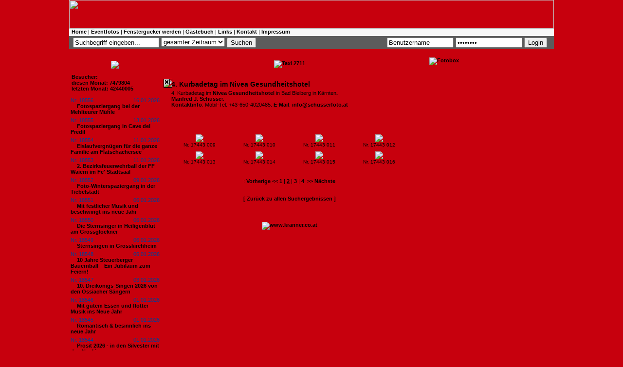

--- FILE ---
content_type: text/html
request_url: http://carinthiapress.at/?state=01-0&id=17443&page=1
body_size: 12479
content:
<!DOCTYPE HTML PUBLIC "-//W3C//DTD HTML 4.01 Transitional//EN"
       "http://www.w3.org/TR/html4/loose.dtd">
<html>
<head>
<meta http-equiv="Content-Type" content="text/html; charset=iso-8859-1">
<title>fenstergucker.com - Bilder von Events und Veranstaltungen - Home</title>
<meta name="description" content="Events, fenstergucker24,Fotos, Eventfotos, Klagenfurt,  Fenstergucker, Velden, Pörtschach, Moosburg, Kärnten, Casino, Michael Talla, Fenstergucker, Blitzlicht, Tuttu Gas, Seitenblicke, Seitenblick, Eventfotografie, Veranstaltungen, Termine, Maria Saal,Grosskirchheim, Aichelseder, Renault, Mazda, Opel, Porsche, Erwin Schaflechner, Annemarie Schaflechner, VW, Kärfer, Beetle, Stereo, Halli Galli, Discothek, Tanzen, Theatro, Facebook, Club, Auto, Bilder, Sparkasse, Bar, Swingerclub, singlebörse, Großkirchheim, Single, Kleine Zeitung, Kronenzeitung, Kärntner Monat, Kaerntner Monat, Kärntner Tageszeitung, KTZ, Monat, Draustätter, Spotlight, Pressefotograf, Fotografie, Kranner, Kärntner Woche, Kärntner Magazin, DiePresse, Druckerei, Bildagentur, Akt, Porno, ORF, ZDF, Blitzlicht, Lifestyle, Kultur, Politik, Freizeit, Kontakte, Single, Marktplatz, News, Events, Party, Fotos, Photos, Photo, Foto, Image, Images, Picture, Pictures, Disco, Festl, Fest, Veranstaltung, Walter Krainer, Festival, Ball, Report, Pub, Lokal, Eventkalender, Eventcalendar, Trachtengruppe Großbuch, calendar, kalender, Nachrichten, Inside, Magazin, Creative&Art, Creative, Art, Kunst, models, pictures, fotos, fotomodels, model, fotomodel,  Trachtengruppe Großbuch,stylists, fotoshooting, testshooting, tfp, webmodels, foto, fotografen, shooting, test shooting, amateur, hobby, glamour, girls, contact, spotlight, women, catwalk, jobs, lingerie, request, girls next door, modelsite, modelGate, modelgate, models, pictures, fotos, fotomodels, model, fotomodel, Telsnig, stylists, fotoshooting, testshooting, tfp, webmodels, foto, fotografen, shooting, test shooting, amateur, hobby, glamour, girls, contact, spotlight, women, catwalk, jobs, lingerie, request, girls next door, modelsite, modelGate, modelgate, pixel, Web, Webdesign, Webseiten, Internetseiten, Internetauftritt, Webseite, Internetseite, Homepage, Homepages, Design, Fotografie, Photo, Photografie, Retusche, Effekte, Bildbearbeitung, Flash, Animation, flash intro, Foto Art, Photo Art, CMS, CRM, Groupware, Content Management System, Customer Relationship Management, Flyer, Plakate, Plakat, Makro, Print, Printdesign, Printmedien, Klagenfurt, Kärnten, Großbuch, Österreich, Wien, Vienna, Austria, Österreich,Wien, Vienna, Fotograf, Fotografin, Photographer, Shooting, fotografieren, Fotografie, Events, Portait, Love, Liebe, Sedcards, Models, Modelle, Fashion, Sedcard,Models und Events Show Events Modeschau mit Showprogramm top Models gallery, PM Girls als Eventveranstalter, Eventmanagement, Eeventagentur events für Sie und Ihn, Wir planen Ihr Event pmgirls pm girls gallery, Gratis Modelportal Österreich, PM Girl Events macht Ihre Produktpräsentation zur Show, information about fashion & commercial modeling, Model Fotograf casting training, wie kann ich Model werden, Ich möchte ein Fotoshooting mich fotografieren lassen, Nebenjob als Model, Models Modelagentur Show Castingagentur Model Modelagenturen Sedcard Modelkalender PM Girl Kalender PM Girl Studios: Models und Events Show Events Modeschau mit Showprogramm top Models gallery, PM Girls als Eventveranstalter, Eventmanagement, Eeventagentur events für Sie und Ihn, Wir planen Ihr Event pmgirls pm girls gallery, Gratis, Modelportal,PM, Girl, Produktpräsentation, information about fashion & commercial modeling, Model, Fotograf, casting, training, Model werden, Fotoshooting, Nebenjob als Model , Models, Modelagentur, Show, Castingagentur, Model, Modelagenturen, Sedcard, Modelkalender, PM,Girl,Kalender,Fotografie,Lifestyle,Portrait,Kult,Digitalkamera,Kärnten, Kärntner,Sinnlichkeit,kreativ,Glamour,Party,Vernissage,Event,Galerie,Model, Karriere,Foto,Shooting,Amateur,Single,Aufträge,Casting,Akt,Erotik, Girls,Girlies,Set,Card,Illumination,virtuell,ultimativ,spirituell, Fotomontagen,Metamorphose,philosophisch,Sternzeichen,Widder,Rubin, Hemmagerg,Spiritualität,Eingeweihte,Idee,Jaipur,Werkstätte,Brauchtumspflege, Gästebuch,Web,Ausdruck,Lebensgefühl,fotogen,individuell,Projekt,Fotomotive, künstlerische,Arbeiten,Theater,Tanz,Gratisfoto,Freunde,Herz,allein,stehend, konstruktive,Kritik,Hinweise,erotischen,Tanzshow,Vorgarten,Rose,Wiedehopf, Bodypainting,Festival,Seeboden,Millstättersee,Symbiosen,Symbiose,European, Bike,Week,Harley,Photographer,Mölltal,Moelltaler,Angst,Umwelt,Großglockner,Erderwärmung,Bibel,Ökosystem,Nordic,Walking,Bio,Stress,Tofu,Zensur,Gattung,Schöpfung,Zeit,Kunstgriff,Zufall,Drehbuch,Regie,Programm,Ewigkeit,interaktiv,Kraft,Fokus,Partnertausch, Sexspiele,Women, Woman, Kurier, Traumfigur, Bank Austria, Kärntner Sparkasse, Lancome, Calvin Klein, Estee Lauder, DKNY, Intimissimi, Calzedonia, One, A1, ÖVP, SPÖ, BZÖ, Grüne, AMS, Mode, Salzburger Nachrichten, Steffl, Marionaud,Dancing Star, Peugot, Knorr, Loreal, Beauty, Vichy, Dove, Einstein, Unisex, Whiskas, Sheba, Katzen, Hunde, Generali, Versicherung, Auto, Fisch, Gourmet, Nissan, Florenz, Wien, Graz, Klagenfurt, Salzburg, St.Anton, Otto Retzer, Lisa Film, Amadeus, Mozart, Leiner, Kika, ATV, KT1, Casino Austria, Opernball, Gürtler, Sacher, Lugner, Mausi, Schiller, Lifeball, Lady Di, Camilla, Erich Kranner, Kranner, Robert Telsnig, fredy-b, Fredy B, Springer Reisen, Mobilkom, Standard, Telering, Premiere,Ernst Logar, Lake Side Park, Tango, Freizeitmesse, Herbstmesse, Kuchlmasta, Lexe, Feldkirchen,Karte, Jörg Haider, Andrea kulnig, Albert Gunzer, Jandl, Brauunion, Hirter Bier, Fahrzeughaus Kropfitsch, KTM, Honda, Harley, Motodrom, Motodrom Sintschnig, Suzuki, Auto und Motorwelt, Oldtimer, Hafen Dullach, KMVC, Kärntner Motor Veteranen Club, Trolly Party, VSSTÖ, ÖRV Klagenfurt, Trachtengruppe Großbuch,  Glanegg, Uni Party, Jamaica Party, Car Team Ferlach, Tuningworld Bodensee, Galerie Cafe, Galerie MA, CarinthiaPress, CarinthianPress, Carinthia Press, StyriaPress, Styria Press, Miss">
<meta name="keywords" content="Events, fenstergucker24,Fotos, Eventfotos, Klagenfurt, Blitzlicht, Fenstergucker, Velden, Pörtschach, Moosburg, Kärnten, Casino, Michael Talla, Fenstergucker, Blitzlicht, Tuttu Gas, Seitenblicke, Seitenblick, Facebook, Eventfotografie, Veranstaltungen, Termine, Maria Saal, Aichelseder, Renault, Mazda, Opel, Porsche, VW, Kärfer, Beetle, Stereo, Halli Galli, Discothek, Tanzen, Theatro, Club, Auto, www.blitzlicht.at Bilder, Sparkasse, Bar, Swingerclub, singlebörse, Single, Kleine Zeitung, Kronenzeitung, Kärntner Monat, Kaerntner Monat, Kärntner Tageszeitung, KTZ, Monat, Draustätter, Spotlight, Pressefotograf, Fotografie, Kranner, Kärntner Woche, Kärntner Magazin, DiePresse, Druckerei, Bildagentur, Akt, Porno, ORF, ZDF, Blitzlicht, Lifestyle, Kultur, Politik, Freizeit, Kontakte, Single, Kärntner Landsmannschaft, Gendarmerie- ind Polizeifreunde Kärnten, Polizei, Gendarmerie, Donau Versicherung, Großkirchheim, Grosskirchheim,  Marktplatz, News, Events, Party, Fotos, Photos, Photo, Foto, Image, Images, Picture, Pictures, Disco, Festl, Fest, Veranstaltung, Festival, Ball, Report, Pub, Lokal, Eventkalender, Eventcalendar, calendar, kalender, Nachrichten, Inside, Magazin, Creative&Art, Creative, Art, Kunst, pictures, fotos, tfp, webmodels, foto, fotografen, shooting, test shooting, amateur, hobby, glamour, girls, contact, spotlight, women, catwalk, jobs, lingerie, request,  modelGate, modelgate, models, pictures, Web, Webdesign, Webseiten, Internetseiten, Internetauftritt, Webseite, Internetseite, Homepage, Homepages, Design, Fotografie, Photo, Photografie, Retusche, Effekte, Bildbearbeitung, Flash, Animation, flash intro, Foto Art, Photo Art, CMS, CRM, Groupware, Content Management System, Customer Relationship Management, Flyer, Plakate, Plakat, Makro, Print, Printdesign, Printmedien, Klagenfurt, Kärnten, Österreich, Wien, Vienna, Austria, Österreich,Wien, Vienna, Fotograf, Fotografin, Photographer, fotografieren, Fotografie, Events, Portait, Love, Liebe, Sedcards, Trachtengruppe Großbuch,  Fashion, Sedcard,Models und Events Show Events Modeschau mit Showprogramm top Models gallery, Robert Telsnig, Eventmanagement, Eeventagentur events für Sie und Ihn, Wir planen Ihr Event pmgirls pm girls, Volksschule Lind, Schulwart Robert Telsnig,gallery, Gratis, Modelportal,PM, Girl, Produktpräsentation, information about fashion  commercial modeling,  Walter Krainer, Model, Fotograf, Faaker See,  Shooting,  Trachtengruppe Großbuch,casting,training,Theater,Tanz,Gratisfoto,Freunde,Herz,allein,stehend,konstruktive,Kritik,Hinweise,erotischen,Tanzshow,Vorgarten,Rose,Wiedehopf,Bodypainting,Festival,Seeboden,Millstättersee,Symbiosen,Symbiose,European,Bike,Week,Harley,Photographer,Mölltal,Telsnig, Moelltaler,Angst,Umwelt,Großglockner,Erderwärmung,Bibel,Ökosystem,Nordic,Walking,Bio,Stress,Tofu,Zensur,Gattung,Schöpfung,Zeit,Kunstgriff,Zufall,Drehbuch,Regie,Programm,Ewigkeit,interaktiv,Kraft,Fokus,Partnertausch, Sexspiele,Women, Woman, Kurier, Traumfigur, Bank Austria, Kärntner Sparkasse, Lancome, Calvin Klein, Estee Lauder, DKNY, AMS, Mode, Salzburger Nachrichten, Salzburg, St.Anton, Otto Retzer, Lisa Film, Amadeus, Mozart, Leiner, Kika, ATV, KT1, Casino Austria, Opernball, Gürtler, Sacher, Lugner, Mausi, Schiller, , Camilla, Erich Kranner, Kranner, Robert Telsnig, fredy-b, Fredy B, Blaschun Fredy, Walter Krainer, Springer Reisen, Mobilkom, Standard, Telering, Premiere,Ernst Logar, Lake Side Park, Tango, Freizeitmesse, Herbstmesse, Kuchlmasta, Lexe, Feldkirchen,Karte, Jörg Haider, Andrea kulnig, Albert Gunzer, Jandl, Brauunion, Hirter Bier, Fahrzeughaus Kropfitsch, KTM, Honda, Harley, Motodrom, Motodrom Sintschnig, Rotes Kreuz, Villacher Fasching,Österreichisches Rotes Kreuz, Mallnitz, Althofen, Globasnitz, Kirchbach, Arnulffest, Moosburg, BV Galerie, Suzuki, Auto und Motorwelt, Oldtimer, Hafen Dullach, KMVC, Kärntner Motor Veteranen Club, Trolly Party, VSSTÖ, ÖRV Klagenfurt, Trachtengruppe Großbuch, Glanegg,  Uni Party, Jamaica Party, Car Team Ferlach, Tuningworld Bodensee, Galerie Cafe, Galerie MA, CarinthiaPress, CarinthianPress, Carinthia Press, StyriaPress, Styria Press, Miss">
<meta name="robots" content="index, follow">
<link rel="shortcut icon" href="http://www.fenstergucker.com/images/favicon.ico">
<link href="css/fenstergucker.css" rel="stylesheet" type="text/css">

<style type="text/css">
<!--
.Stil1 {font-weight: bold}
.Stil2 {font-weight: bold}
-->
</style>

<script type="text/javascript">

//if(document.location.href!="http://www.fenstergucker.com/") document.location.href="http://www.fenstergucker.com"
</script>


<script type="text/javascript">

function click (e) {
  if (!e)
    e = window.event;
  if ((e.type && e.type == "contextmenu") || (e.button && e.button == 2) || (e.which && e.which == 3)) {
    if (window.opera)
      //window.alert("Bilder können Sie über den Link \"Foto Prints bestellen\" anfordern!");
    return false;
  }
}
function click2 (e) {
  if (!e)
    e = window.event;
  if ((e.type && e.type == "contextmenu") || (e.button && e.button == 2) || (e.which && e.which == 3)) {
      //window.alert("Bilder können Sie über den Link \"Foto Prints bestellen\" anfordern!");
    return false;
  }
}
if (document.layers)
  document.captureEvents(Event.MOUSEDOWN);
document.onmousedown = click;
document.oncontextmenu = click2;
</script>





<script language="JavaScript">
<!--
function show()
{
	var ww, wh;
	if(self.innerHeight)
	{
		ww = self.innerWidth;
		wh = self.innerHeight;
	}
	else if(document.documentElement && document.documentElement.clientHeight)
	{
		ww = document.documentElement.clientWidth;
		wh= document.documentElement.clientHeight;
	}
	else if(document.body)
	{
		ww = document.body.clientWidth;
		wh = document.body.clientHeight;
	}

	w = 799;
	h = 362;

	x = (ww/2) - (w/2);
	y = (wh/2) - (h/2);

	var l = document.getElementById("layer");
	l.style.left = x;
	l.style.top = y;
	l.style.width = w;
	l.style.height = h;
	l.style.display = "block";
	
	
	x2 = x;
	y2 = y-11;
	
	var l2 = document.getElementById("layer2");
	l2.style.left = x2;
	l2.style.top = y2;
	l2.style.width = w;
	l2.style.height = 10;
	l2.style.display = "block";


	setTimeout("hide()", 8000);

}

function hide()
{
	var l = document.getElementById("layer");
	l.style.display = "none";
	
	var l2 = document.getElementById("layer2");
	l2.style.display = "none";
}
//-->
</script>



</head>

<body onload="show();">
<table width="996" border="0" align="center" cellpadding="0" cellspacing="0">
  <tr>
    <td><img src="images/header.jpg" width="996" height="59"></td>
  </tr>
  <tr>
    <td bgcolor="#f7f7f7">
      <table width="99%" border="0" align="center" cellpadding="0" cellspacing="0">
	<tr>
	  <td height="15" valign="middle">
	    <a href="?">Home</a> | <a href="?state=01-1">Eventfotos</a> | <a href="?state=09-0">Fenstergucker werden</a> | <a href="?state=03-0">G&auml;stebuch</a> | <a href="?state=08-0">Links</a> | <a href="?state=08-2">Kontakt</a> | <a href="?state=09-2">Impressum</a>
	  </td>
	</tr>
      </table>
    </td>
  </tr>
  <tr>
    <td height="20" bgcolor="5c5c5c">
      <table width="99%" border="0" align="center" cellpadding="0" cellspacing="0">
	<tr>
	  <td height="26" valign="baseline">
	    <table width="980">
	      <tr>
		<form method="post" action="?state=01-1">		
		<td width="144" valign="middle"><input name="_filter[query]" type="text" value="Suchbegriff eingeben..." onClick="this.value='';"></td>
		<td width="100">
		  <select name="_filter[date]">
		    <option value="00-0">gesamter Zeitraum<option value="2026-1">Januar 2026<option value="2025-12">Dezember 2025<option value="2025-11">November 2025<option value="2025-10">Oktober 2025<option value="2025-9">September 2025<option value="2025-8">August 2025<option value="2025-7">Juli 2025<option value="2025-6">Juni 2025<option value="2025-5">Mai 2025<option value="2025-4">April 2025<option value="2025-3">März 2025<option value="2025-2">Februar 2025<option value="2025-1">Januar 2025<option value="2024-12">Dezember 2024<option value="2024-11">November 2024<option value="2024-10">Oktober 2024<option value="2024-9">September 2024<option value="2024-8">August 2024<option value="2024-7">Juli 2024<option value="2024-6">Juni 2024<option value="2024-5">Mai 2024<option value="2024-4">April 2024<option value="2024-3">März 2024<option value="2024-2">Februar 2024<option value="2024-1">Januar 2024<option value="2023-12">Dezember 2023<option value="2023-11">November 2023<option value="2023-10">Oktober 2023<option value="2023-9">September 2023<option value="2023-8">August 2023<option value="2023-7">Juli 2023<option value="2023-6">Juni 2023<option value="2023-5">Mai 2023<option value="2023-4">April 2023<option value="2023-3">März 2023<option value="2023-2">Februar 2023<option value="2023-1">Januar 2023<option value="2022-12">Dezember 2022<option value="2022-11">November 2022<option value="2022-10">Oktober 2022<option value="2022-9">September 2022<option value="2022-8">August 2022<option value="2022-7">Juli 2022<option value="2022-6">Juni 2022<option value="2022-5">Mai 2022<option value="2022-4">April 2022<option value="2022-3">März 2022<option value="2022-2">Februar 2022<option value="2022-1">Januar 2022<option value="2021-12">Dezember 2021<option value="2021-11">November 2021<option value="2021-10">Oktober 2021<option value="2021-9">September 2021<option value="2021-8">August 2021<option value="2021-7">Juli 2021<option value="2021-6">Juni 2021<option value="2021-5">Mai 2021<option value="2021-4">April 2021<option value="2021-3">März 2021<option value="2021-2">Februar 2021<option value="2021-1">Januar 2021<option value="2020-12">Dezember 2020<option value="2020-11">November 2020<option value="2020-10">Oktober 2020<option value="2020-9">September 2020<option value="2020-8">August 2020<option value="2020-7">Juli 2020<option value="2020-6">Juni 2020<option value="2020-5">Mai 2020<option value="2020-4">April 2020<option value="2020-3">März 2020<option value="2020-2">Februar 2020<option value="2020-1">Januar 2020<option value="2019-12">Dezember 2019<option value="2019-11">November 2019<option value="2019-10">Oktober 2019<option value="2019-9">September 2019<option value="2019-8">August 2019<option value="2019-7">Juli 2019<option value="2019-6">Juni 2019<option value="2019-5">Mai 2019<option value="2019-4">April 2019<option value="2019-3">März 2019<option value="2019-2">Februar 2019<option value="2019-1">Januar 2019<option value="2018-12">Dezember 2018<option value="2018-11">November 2018<option value="2018-10">Oktober 2018<option value="2018-9">September 2018<option value="2018-8">August 2018<option value="2018-7">Juli 2018<option value="2018-6">Juni 2018<option value="2018-5">Mai 2018<option value="2018-4">April 2018<option value="2018-3">März 2018<option value="2018-2">Februar 2018<option value="2018-1">Januar 2018<option value="2017-12">Dezember 2017<option value="2017-11">November 2017<option value="2017-10">Oktober 2017<option value="2017-9">September 2017<option value="2017-8">August 2017<option value="2017-7">Juli 2017<option value="2017-6">Juni 2017<option value="2017-5">Mai 2017<option value="2017-4">April 2017<option value="2017-3">März 2017<option value="2017-2">Februar 2017<option value="2017-1">Januar 2017<option value="2016-12">Dezember 2016<option value="2016-11">November 2016<option value="2016-10">Oktober 2016<option value="2016-9">September 2016<option value="2016-8">August 2016<option value="2016-7">Juli 2016<option value="2016-6">Juni 2016<option value="2016-5">Mai 2016<option value="2016-4">April 2016<option value="2016-3">März 2016<option value="2016-2">Februar 2016<option value="2016-1">Januar 2016<option value="2015-12">Dezember 2015<option value="2015-11">November 2015<option value="2015-10">Oktober 2015<option value="2015-9">September 2015<option value="2015-8">August 2015<option value="2015-7">Juli 2015<option value="2015-6">Juni 2015<option value="2015-5">Mai 2015<option value="2015-4">April 2015<option value="2015-3">März 2015<option value="2015-2">Februar 2015<option value="2015-1">Januar 2015<option value="2014-12">Dezember 2014<option value="2014-11">November 2014<option value="2014-10">Oktober 2014<option value="2014-9">September 2014<option value="2014-8">August 2014<option value="2014-7">Juli 2014<option value="2014-6">Juni 2014<option value="2014-5">Mai 2014<option value="2014-4">April 2014<option value="2014-3">März 2014<option value="2014-2">Februar 2014<option value="2014-1">Januar 2014<option value="2013-12">Dezember 2013<option value="2013-11">November 2013<option value="2013-10">Oktober 2013<option value="2013-9">September 2013<option value="2013-8">August 2013<option value="2013-7">Juli 2013<option value="2013-6">Juni 2013<option value="2013-5">Mai 2013<option value="2013-4">April 2013<option value="2013-3">März 2013<option value="2013-2">Februar 2013<option value="2013-1">Januar 2013<option value="2012-12">Dezember 2012<option value="2012-11">November 2012<option value="2012-10">Oktober 2012<option value="2012-9">September 2012<option value="2012-8">August 2012<option value="2012-7">Juli 2012<option value="2012-6">Juni 2012<option value="2012-5">Mai 2012<option value="2012-4">April 2012<option value="2012-3">März 2012<option value="2012-2">Februar 2012<option value="2012-1">Januar 2012<option value="2011-12">Dezember 2011<option value="2011-11">November 2011<option value="2011-10">Oktober 2011<option value="2011-9">September 2011<option value="2011-8">August 2011<option value="2011-7">Juli 2011<option value="2011-6">Juni 2011<option value="2011-5">Mai 2011<option value="2011-4">April 2011<option value="2011-3">März 2011<option value="2011-2">Februar 2011<option value="2011-1">Januar 2011<option value="2010-12">Dezember 2010<option value="2010-11">November 2010<option value="2010-10">Oktober 2010<option value="2010-9">September 2010<option value="2010-8">August 2010<option value="2010-7">Juli 2010<option value="2010-6">Juni 2010<option value="2010-5">Mai 2010<option value="2010-4">April 2010<option value="2010-3">März 2010<option value="2010-2">Februar 2010<option value="2010-1">Januar 2010<option value="2009-12">Dezember 2009<option value="2009-11">November 2009<option value="2009-10">Oktober 2009<option value="2009-9">September 2009<option value="2009-8">August 2009<option value="2009-7">Juli 2009<option value="2009-6">Juni 2009<option value="2009-5">Mai 2009<option value="2009-4">April 2009<option value="2009-3">März 2009<option value="2009-2">Februar 2009<option value="2009-1">Januar 2009<option value="2008-12">Dezember 2008<option value="2008-11">November 2008<option value="2008-10">Oktober 2008<option value="2008-9">September 2008<option value="2008-8">August 2008<option value="2008-7">Juli 2008<option value="2008-6">Juni 2008<option value="2008-5">Mai 2008<option value="2008-4">April 2008<option value="2008-3">März 2008<option value="2008-2">Februar 2008<option value="2008-1">Januar 2008<option value="2007-12">Dezember 2007<option value="2007-11">November 2007<option value="2007-10">Oktober 2007<option value="2007-9">September 2007<option value="2007-8">August 2007<option value="2007-7">Juli 2007<option value="2007-6">Juni 2007<option value="2007-5">Mai 2007<option value="2007-4">April 2007<option value="2007-3">März 2007<option value="2007-2">Februar 2007<option value="2007-1">Januar 2007<option value="2006-12">Dezember 2006<option value="2006-11">November 2006<option value="2006-10">Oktober 2006<option value="2006-9">September 2006<option value="2006-8">August 2006<option value="2006-7">Juli 2006<option value="2006-6">Juni 2006<option value="2006-5">Mai 2006<option value="2006-4">April 2006<option value="2006-3">März 2006<option value="2006-2">Februar 2006<option value="2006-1">Januar 2006<option value="2005-12">Dezember 2005<option value="2005-11">November 2005<option value="2005-10">Oktober 2005<option value="2005-9">September 2005<option value="2005-8">August 2005<option value="2005-7">Juli 2005<option value="2005-6">Juni 2005
		  </select>
		</td>
		<td width="58"><input type="submit" value="Suchen"></td>
		</form>
		<td></td>
		<form method="post" action="/admin/index.php?state=00-1">
		<td width="35"><input name="_fdata[user]" type="text" size="15" value="Benutzername" onClick="this.value='';"></td>
		<td width="35"><input name="_fdata[password]" type="password" size="15" value="password" onClick="this.value='';"></td>
		<td width="36"><input name="button" type="submit" value="Login"></td>
		</form>
	      </tr>
	    </table>
	  </td>
	</tr>
      </table>
    </td>
  </tr>
  <tr>
    <td><img src="images/anfang.jpg" width="996" height="13"></td>
  </tr>
  <tr>
    <td background="images/content.jpg">
      <table width="100%" border="0" cellspacing="0" cellpadding="0">
	<tr>
	  <td width="188" valign="top" align="center">
	    <p><a href="?state=01-1"><img src="images/neuesten_events.gif" border="0"></a></p>

	    	    <table width="95%" border="0" cellpadding="0" cellspacing="0">
	      <tr>
		<td><b>Besucher:</b></td>
	      </tr>
	      <tr>
		<td><b>diesen Monat: 7479804</b></td>
	      </tr>
	      <tr>
		<td><b>letzten Monat: 42440005</b></td>
	      </tr>
	    </table>
	    <br>
	    	    
	    <table width="97%" border="0" cellpadding="0" cellspacing="0">
	      	      <tr>
		<td>
		  <span style="color:#083C94">Nr. 18556</span><span style="color: rgb(8, 60, 148); float:right;">16.01.2026</span>
		  <br><img src="images/news_pfeil.jpg" width="10" height="9">
		  <a href="?state=01-0&id=18556" class="menu">Fotospaziergang bei der Mehlteurer Mühle</a>
		</td>
	      </tr>
	      <tr>
		<td><img src="images/dotline_news.jpg" width="183" height="5"></td>
	      </tr>
	      	      <tr>
		<td>
		  <span style="color:#083C94">Nr. 18555</span><span style="color: rgb(8, 60, 148); float:right;">13.01.2026</span>
		  <br><img src="images/news_pfeil.jpg" width="10" height="9">
		  <a href="?state=01-0&id=18555" class="menu">Fotospaziergang in Cave del Predil</a>
		</td>
	      </tr>
	      <tr>
		<td><img src="images/dotline_news.jpg" width="183" height="5"></td>
	      </tr>
	      	      <tr>
		<td>
		  <span style="color:#083C94">Nr. 18554</span><span style="color: rgb(8, 60, 148); float:right;">11.01.2026</span>
		  <br><img src="images/news_pfeil.jpg" width="10" height="9">
		  <a href="?state=01-0&id=18554" class="menu">Eislaufvergnügen für die ganze Familie am Flatschachersee</a>
		</td>
	      </tr>
	      <tr>
		<td><img src="images/dotline_news.jpg" width="183" height="5"></td>
	      </tr>
	      	      <tr>
		<td>
		  <span style="color:#083C94">Nr. 18553</span><span style="color: rgb(8, 60, 148); float:right;">11.01.2026</span>
		  <br><img src="images/news_pfeil.jpg" width="10" height="9">
		  <a href="?state=01-0&id=18553" class="menu">2. Bezirksfeuerwehrball der FF Waiern im Fe' Stadtsaal</a>
		</td>
	      </tr>
	      <tr>
		<td><img src="images/dotline_news.jpg" width="183" height="5"></td>
	      </tr>
	      	      <tr>
		<td>
		  <span style="color:#083C94">Nr. 18552</span><span style="color: rgb(8, 60, 148); float:right;">09.01.2026</span>
		  <br><img src="images/news_pfeil.jpg" width="10" height="9">
		  <a href="?state=01-0&id=18552" class="menu">Foto-Winterspaziergang in der Tiebelstadt</a>
		</td>
	      </tr>
	      <tr>
		<td><img src="images/dotline_news.jpg" width="183" height="5"></td>
	      </tr>
	      	      <tr>
		<td>
		  <span style="color:#083C94">Nr. 18551</span><span style="color: rgb(8, 60, 148); float:right;">06.01.2026</span>
		  <br><img src="images/news_pfeil.jpg" width="10" height="9">
		  <a href="?state=01-0&id=18551" class="menu">Mit festlicher Musik und beschwingt ins neue Jahr </a>
		</td>
	      </tr>
	      <tr>
		<td><img src="images/dotline_news.jpg" width="183" height="5"></td>
	      </tr>
	      	      <tr>
		<td>
		  <span style="color:#083C94">Nr. 18550</span><span style="color: rgb(8, 60, 148); float:right;">06.01.2026</span>
		  <br><img src="images/news_pfeil.jpg" width="10" height="9">
		  <a href="?state=01-0&id=18550" class="menu">Die Sternsinger in Heiligenblut am Grossglockner</a>
		</td>
	      </tr>
	      <tr>
		<td><img src="images/dotline_news.jpg" width="183" height="5"></td>
	      </tr>
	      	      <tr>
		<td>
		  <span style="color:#083C94">Nr. 18549</span><span style="color: rgb(8, 60, 148); float:right;">06.01.2026</span>
		  <br><img src="images/news_pfeil.jpg" width="10" height="9">
		  <a href="?state=01-0&id=18549" class="menu">Sternsingen in Grosskirchheim</a>
		</td>
	      </tr>
	      <tr>
		<td><img src="images/dotline_news.jpg" width="183" height="5"></td>
	      </tr>
	      	      <tr>
		<td>
		  <span style="color:#083C94">Nr. 18548</span><span style="color: rgb(8, 60, 148); float:right;">06.01.2026</span>
		  <br><img src="images/news_pfeil.jpg" width="10" height="9">
		  <a href="?state=01-0&id=18548" class="menu">10 Jahre Steuerberger Bauernball – Ein Jubiläum zum Feiern! </a>
		</td>
	      </tr>
	      <tr>
		<td><img src="images/dotline_news.jpg" width="183" height="5"></td>
	      </tr>
	      	      <tr>
		<td>
		  <span style="color:#083C94">Nr. 18547</span><span style="color: rgb(8, 60, 148); float:right;">03.01.2026</span>
		  <br><img src="images/news_pfeil.jpg" width="10" height="9">
		  <a href="?state=01-0&id=18547" class="menu">10. Dreikönigs-Singen 2026 von den Ossiacher Sängern</a>
		</td>
	      </tr>
	      <tr>
		<td><img src="images/dotline_news.jpg" width="183" height="5"></td>
	      </tr>
	      	      <tr>
		<td>
		  <span style="color:#083C94">Nr. 18546</span><span style="color: rgb(8, 60, 148); float:right;">01.01.2026</span>
		  <br><img src="images/news_pfeil.jpg" width="10" height="9">
		  <a href="?state=01-0&id=18546" class="menu">Mit gutem Essen und flotter Musik ins Neue Jahr</a>
		</td>
	      </tr>
	      <tr>
		<td><img src="images/dotline_news.jpg" width="183" height="5"></td>
	      </tr>
	      	      <tr>
		<td>
		  <span style="color:#083C94">Nr. 18545</span><span style="color: rgb(8, 60, 148); float:right;">01.01.2026</span>
		  <br><img src="images/news_pfeil.jpg" width="10" height="9">
		  <a href="?state=01-0&id=18545" class="menu">Romantisch & besinnlich ins neue Jahr</a>
		</td>
	      </tr>
	      <tr>
		<td><img src="images/dotline_news.jpg" width="183" height="5"></td>
	      </tr>
	      	      <tr>
		<td>
		  <span style="color:#083C94">Nr. 18544</span><span style="color: rgb(8, 60, 148); float:right;">01.01.2026</span>
		  <br><img src="images/news_pfeil.jpg" width="10" height="9">
		  <a href="?state=01-0&id=18544" class="menu">Prosit 2026 - in den Silvester mit den Nockis</a>
		</td>
	      </tr>
	      <tr>
		<td><img src="images/dotline_news.jpg" width="183" height="5"></td>
	      </tr>
	      	      <tr>
		<td>
		  <span style="color:#083C94">Nr. 18543</span><span style="color: rgb(8, 60, 148); float:right;">27.12.2025</span>
		  <br><img src="images/news_pfeil.jpg" width="10" height="9">
		  <a href="?state=01-0&id=18543" class="menu">Die Landjugendgruppe Bezirk Feldkirchen feiert ihr 70-Jahr-Jubiläum</a>
		</td>
	      </tr>
	      <tr>
		<td><img src="images/dotline_news.jpg" width="183" height="5"></td>
	      </tr>
	      	      <tr>
		<td>
		  <span style="color:#083C94">Nr. 18542</span><span style="color: rgb(8, 60, 148); float:right;">27.12.2025</span>
		  <br><img src="images/news_pfeil.jpg" width="10" height="9">
		  <a href="?state=01-0&id=18542" class="menu">Traditionelle Reiter - & Pferdesegnung zum Stefanietag </a>
		</td>
	      </tr>
	      <tr>
		<td><img src="images/dotline_news.jpg" width="183" height="5"></td>
	      </tr>
	      	      <tr>
		<td>
		  <span style="color:#083C94">Nr. 18541</span><span style="color: rgb(8, 60, 148); float:right;">25.12.2025</span>
		  <br><img src="images/news_pfeil.jpg" width="10" height="9">
		  <a href="?state=01-0&id=18541" class="menu">Hurra, das Christkindl & der erste Schnee ist da!</a>
		</td>
	      </tr>
	      <tr>
		<td><img src="images/dotline_news.jpg" width="183" height="5"></td>
	      </tr>
	      	      <tr>
		<td>
		  <span style="color:#083C94">Nr. 18540</span><span style="color: rgb(8, 60, 148); float:right;">25.12.2025</span>
		  <br><img src="images/news_pfeil.jpg" width="10" height="9">
		  <a href="?state=01-0&id=18540" class="menu">Weihnachtstreffen am Stoffelebichl in Grosskirchheim</a>
		</td>
	      </tr>
	      <tr>
		<td><img src="images/dotline_news.jpg" width="183" height="5"></td>
	      </tr>
	      	      <tr>
		<td>
		  <span style="color:#083C94">Nr. 18538</span><span style="color: rgb(8, 60, 148); float:right;">24.12.2025</span>
		  <br><img src="images/news_pfeil.jpg" width="10" height="9">
		  <a href="?state=01-0&id=18538" class="menu">&#8203;Stimmungsvolle Partytime bei der 3. Weihnachtsdisco</a>
		</td>
	      </tr>
	      <tr>
		<td><img src="images/dotline_news.jpg" width="183" height="5"></td>
	      </tr>
	      	      <tr>
		<td>
		  <span style="color:#083C94">Nr. 18537</span><span style="color: rgb(8, 60, 148); float:right;">22.12.2025</span>
		  <br><img src="images/news_pfeil.jpg" width="10" height="9">
		  <a href="?state=01-0&id=18537" class="menu">Weihnachtskonzert der Trachtenkapelle Mörtschach</a>
		</td>
	      </tr>
	      <tr>
		<td><img src="images/dotline_news.jpg" width="183" height="5"></td>
	      </tr>
	      	      <tr>
		<td>
		  <span style="color:#083C94">Nr. 18536</span><span style="color: rgb(8, 60, 148); float:right;">22.12.2025</span>
		  <br><img src="images/news_pfeil.jpg" width="10" height="9">
		  <a href="?state=01-0&id=18536" class="menu">Steirerkanonen Weihnachtshow 2025 begeistert Vogau in der Südsteiermark</a>
		</td>
	      </tr>
	      <tr>
		<td><img src="images/dotline_news.jpg" width="183" height="5"></td>
	      </tr>
	      	      <tr>
		<td>
		  <span style="color:#083C94">Nr. 18535</span><span style="color: rgb(8, 60, 148); float:right;">21.12.2025</span>
		  <br><img src="images/news_pfeil.jpg" width="10" height="9">
		  <a href="?state=01-0&id=18535" class="menu">Traditionelles Christbaumtauchen erstmals in Feldkirchen</a>
		</td>
	      </tr>
	      <tr>
		<td><img src="images/dotline_news.jpg" width="183" height="5"></td>
	      </tr>
	      	      <tr>
		<td>
		  <span style="color:#083C94">Nr. 18534</span><span style="color: rgb(8, 60, 148); float:right;">21.12.2025</span>
		  <br><img src="images/news_pfeil.jpg" width="10" height="9">
		  <a href="?state=01-0&id=18534" class="menu">Sonja Kleindienst mit Band in Heiligenblut am Grossglockner</a>
		</td>
	      </tr>
	      <tr>
		<td><img src="images/dotline_news.jpg" width="183" height="5"></td>
	      </tr>
	      	      <tr>
		<td>
		  <span style="color:#083C94">Nr. 18533</span><span style="color: rgb(8, 60, 148); float:right;">21.12.2025</span>
		  <br><img src="images/news_pfeil.jpg" width="10" height="9">
		  <a href="?state=01-0&id=18533" class="menu">Rohes Fest 4.0 - Zwei Bühnen, ein Ziel: Rocken für Marvin </a>
		</td>
	      </tr>
	      <tr>
		<td><img src="images/dotline_news.jpg" width="183" height="5"></td>
	      </tr>
	      	      <tr>
		<td>
		  <span style="color:#083C94">Nr. 18532</span><span style="color: rgb(8, 60, 148); float:right;">20.12.2025</span>
		  <br><img src="images/news_pfeil.jpg" width="10" height="9">
		  <a href="?state=01-0&id=18532" class="menu">Weihnachtsfeier der Volksschule Grosskirchheim</a>
		</td>
	      </tr>
	      <tr>
		<td><img src="images/dotline_news.jpg" width="183" height="5"></td>
	      </tr>
	      	      <tr>
		<td>
		  <span style="color:#083C94">Nr. 18531</span><span style="color: rgb(8, 60, 148); float:right;">19.12.2025</span>
		  <br><img src="images/news_pfeil.jpg" width="10" height="9">
		  <a href="?state=01-0&id=18531" class="menu">„Weihnachts-Angelobung“ in der Granat-Stadt Radenthein</a>
		</td>
	      </tr>
	      <tr>
		<td><img src="images/dotline_news.jpg" width="183" height="5"></td>
	      </tr>
	      	      <tr>
		<td>
		  <span style="color:#083C94">Nr. 18530</span><span style="color: rgb(8, 60, 148); float:right;">18.12.2025</span>
		  <br><img src="images/news_pfeil.jpg" width="10" height="9">
		  <a href="?state=01-0&id=18530" class="menu">Fotospaziergang auf der Heidi Alm am Falkert</a>
		</td>
	      </tr>
	      <tr>
		<td><img src="images/dotline_news.jpg" width="183" height="5"></td>
	      </tr>
	      	      <tr>
		<td>
		  <span style="color:#083C94">Nr. 18529</span><span style="color: rgb(8, 60, 148); float:right;">15.12.2025</span>
		  <br><img src="images/news_pfeil.jpg" width="10" height="9">
		  <a href="?state=01-0&id=18529" class="menu">Fotospaziergang am Monte Lussari (1925-2025)</a>
		</td>
	      </tr>
	      <tr>
		<td><img src="images/dotline_news.jpg" width="183" height="5"></td>
	      </tr>
	      	      <tr>
		<td>
		  <span style="color:#083C94">Nr. 18528</span><span style="color: rgb(8, 60, 148); float:right;">15.12.2025</span>
		  <br><img src="images/news_pfeil.jpg" width="10" height="9">
		  <a href="?state=01-0&id=18528" class="menu">&#8203;LUMAGICA Frohnleiten 2025/26</a>
		</td>
	      </tr>
	      <tr>
		<td><img src="images/dotline_news.jpg" width="183" height="5"></td>
	      </tr>
	      	      <tr>
		<td>
		  <span style="color:#083C94">Nr. 18526</span><span style="color: rgb(8, 60, 148); float:right;">14.12.2025</span>
		  <br><img src="images/news_pfeil.jpg" width="10" height="9">
		  <a href="?state=01-0&id=18526" class="menu">Weihnachts- Bauernmarkt im Wirtstadl in Rangersdorf</a>
		</td>
	      </tr>
	      <tr>
		<td><img src="images/dotline_news.jpg" width="183" height="5"></td>
	      </tr>
	      	      <tr>
		<td>
		  <span style="color:#083C94">Nr. 18525</span><span style="color: rgb(8, 60, 148); float:right;">14.12.2025</span>
		  <br><img src="images/news_pfeil.jpg" width="10" height="9">
		  <a href="?state=01-0&id=18525" class="menu">Adventkonzert & Adventwanderung  in Heiligenblut am Grossglockner</a>
		</td>
	      </tr>
	      <tr>
		<td><img src="images/dotline_news.jpg" width="183" height="5"></td>
	      </tr>
	      	      <tr>
		<td>
		  <span style="color:#083C94">Nr. 18524</span><span style="color: rgb(8, 60, 148); float:right;">14.12.2025</span>
		  <br><img src="images/news_pfeil.jpg" width="10" height="9">
		  <a href="?state=01-0&id=18524" class="menu">Weihnachtsfeier von FAMILIJA  in Stall im Mölltal</a>
		</td>
	      </tr>
	      <tr>
		<td><img src="images/dotline_news.jpg" width="183" height="5"></td>
	      </tr>
	      	      <tr>
		<td>
		  <span style="color:#083C94">Nr. 18523</span><span style="color: rgb(8, 60, 148); float:right;">14.12.2025</span>
		  <br><img src="images/news_pfeil.jpg" width="10" height="9">
		  <a href="?state=01-0&id=18523" class="menu">800 Schaurige Gestalten kamen für den guten Zweck nach Ossiach</a>
		</td>
	      </tr>
	      <tr>
		<td><img src="images/dotline_news.jpg" width="183" height="5"></td>
	      </tr>
	      	      <tr>
		<td>
		  <span style="color:#083C94">Nr. 18522</span><span style="color: rgb(8, 60, 148); float:right;">13.12.2025</span>
		  <br><img src="images/news_pfeil.jpg" width="10" height="9">
		  <a href="?state=01-0&id=18522" class="menu">Koralmbahneröffnung in Klagenfurt</a>
		</td>
	      </tr>
	      <tr>
		<td><img src="images/dotline_news.jpg" width="183" height="5"></td>
	      </tr>
	      	      <tr>
		<td>
		  <span style="color:#083C94">Nr. 18521</span><span style="color: rgb(8, 60, 148); float:right;">13.12.2025</span>
		  <br><img src="images/news_pfeil.jpg" width="10" height="9">
		  <a href="?state=01-0&id=18521" class="menu">Fotobesuch in der Christkindlwerkstatt im Rathaus Feldkirchen</a>
		</td>
	      </tr>
	      <tr>
		<td><img src="images/dotline_news.jpg" width="183" height="5"></td>
	      </tr>
	      	      <tr>
		<td>
		  <span style="color:#083C94">Nr. 18520</span><span style="color: rgb(8, 60, 148); float:right;">13.12.2025</span>
		  <br><img src="images/news_pfeil.jpg" width="10" height="9">
		  <a href="?state=01-0&id=18520" class="menu">1.Keksprämierung – Feldkirchens besten Weihnachtskekse</a>
		</td>
	      </tr>
	      <tr>
		<td><img src="images/dotline_news.jpg" width="183" height="5"></td>
	      </tr>
	      	      <tr>
		<td>
		  <span style="color:#083C94">Nr. 18519</span><span style="color: rgb(8, 60, 148); float:right;">08.12.2025</span>
		  <br><img src="images/news_pfeil.jpg" width="10" height="9">
		  <a href="?state=01-0&id=18519" class="menu">Adventmarkt in Winklern im Mölltal</a>
		</td>
	      </tr>
	      <tr>
		<td><img src="images/dotline_news.jpg" width="183" height="5"></td>
	      </tr>
	      	      <tr>
		<td>
		  <span style="color:#083C94">Nr. 18518</span><span style="color: rgb(8, 60, 148); float:right;">07.12.2025</span>
		  <br><img src="images/news_pfeil.jpg" width="10" height="9">
		  <a href="?state=01-0&id=18518" class="menu">Der Hl.Nikolaus in Grosskirchheim</a>
		</td>
	      </tr>
	      <tr>
		<td><img src="images/dotline_news.jpg" width="183" height="5"></td>
	      </tr>
	      	      <tr>
		<td>
		  <span style="color:#083C94">Nr. 18517</span><span style="color: rgb(8, 60, 148); float:right;">07.12.2025</span>
		  <br><img src="images/news_pfeil.jpg" width="10" height="9">
		  <a href="?state=01-0&id=18517" class="menu">Sängerin Hannah aus Tirol in Grosskirchheim</a>
		</td>
	      </tr>
	      <tr>
		<td><img src="images/dotline_news.jpg" width="183" height="5"></td>
	      </tr>
	      	      <tr>
		<td>
		  <span style="color:#083C94">Nr. 18516</span><span style="color: rgb(8, 60, 148); float:right;">07.12.2025</span>
		  <br><img src="images/news_pfeil.jpg" width="10" height="9">
		  <a href="?state=01-0&id=18516" class="menu">Krampusumzug der Döllacher Bartl in Grosskirchheim</a>
		</td>
	      </tr>
	      <tr>
		<td><img src="images/dotline_news.jpg" width="183" height="5"></td>
	      </tr>
	      	      <tr>
		<td>
		  <span style="color:#083C94">Nr. 18514</span><span style="color: rgb(8, 60, 148); float:right;">07.12.2025</span>
		  <br><img src="images/news_pfeil.jpg" width="10" height="9">
		  <a href="?state=01-0&id=18514" class="menu">Fotobesuch in der Krippenschau und im Dom zu Maria Saal</a>
		</td>
	      </tr>
	      <tr>
		<td><img src="images/dotline_news.jpg" width="183" height="5"></td>
	      </tr>
	      	      <tr>
		<td>
		  <span style="color:#083C94">Nr. 18513</span><span style="color: rgb(8, 60, 148); float:right;">07.12.2025</span>
		  <br><img src="images/news_pfeil.jpg" width="10" height="9">
		  <a href="?state=01-0&id=18513" class="menu">Fotobesuch beim Familien-Advent im Kärntner Freilichtmuseum</a>
		</td>
	      </tr>
	      <tr>
		<td><img src="images/dotline_news.jpg" width="183" height="5"></td>
	      </tr>
	      	    </table>
	    <p align="center"><a href="?state=01-1"><img src="images/allen_events.gif" border="0"></a></p>
	  </td>
	  <td width="6">&nbsp;</td>
	  <td width="516" valign="top">
	    <!-- ____________________________________________________-->

	    <table border="0" width="100%" cellpadding="0" cellspacing="0">
	      <tr>
		<td align="center" style="padding:10px;">
		  <a href="www.taxi2711.at" target="_blank"><img src="images/banner/shell.php" border="0" title="Taxi 2711" alt="Taxi 2711"></a>
		</td>
	      </tr>
	    </table>
	    <br>
	    
	    	    <div id="layer2" style="position: absolute; border: 1px solid black; display:none; z-index:100; background-color:#cecece;" align="right">
	    <table border="0" cellpadding="2" cellspacing="0">
	      <tr>
		<td><a href="#" onClick="javascript:hide();"><img src="http://www.fenstergucker.com/phpads/libraries/layerstyles/simple/images/close.gif" border="0"></a></td>
	      </tr>
	    </table>	
	    </div>

	    <div id="layer" style="position: absolute; border: 1px solid black; display:none; z-index:2">
	    <a href="http://www.steuerberatung-reichmann.at" target="_blank"><img src="/images/banner/inserat_sandrafenstergucker.jpg" border="0"></a>
	    </div>
	    
	    
	    
	    
	    	    <table border="0" align="center" width="95%">
	      <tr>
		<td class="head">4. Kurbadetag im Nivea Gesundheitshotel</td>
	      </tr>
	      <tr>
		<td>
		  <!--[if gte mso 9]><xml>
 <o:OfficeDocumentSettings>
  <o:AllowPNG/>
 </o:OfficeDocumentSettings>
</xml><![endif]--><!--[if gte mso 9]><xml>
 <w:WordDocument>
  <w:View>Normal</w:View>
  <w:Zoom>0</w:Zoom>
  <w:TrackMoves/>
  <w:TrackFormatting/>
  <w:HyphenationZone>21</w:HyphenationZone>
  <w:PunctuationKerning/>
  <w:ValidateAgainstSchemas/>
  <w:SaveIfXMLInvalid>false</w:SaveIfXMLInvalid>
  <w:IgnoreMixedContent>false</w:IgnoreMixedContent>
  <w:AlwaysShowPlaceholderText>false</w:AlwaysShowPlaceholderText>
  <w:DoNotPromoteQF/>
  <w:LidThemeOther>DE</w:LidThemeOther>
  <w:LidThemeAsian>X-NONE</w:LidThemeAsian>
  <w:LidThemeComplexScript>X-NONE</w:LidThemeComplexScript>
  <w:Compatibility>
   <w:BreakWrappedTables/>
   <w:SnapToGridInCell/>
   <w:WrapTextWithPunct/>
   <w:UseAsianBreakRules/>
   <w:DontGrowAutofit/>
   <w:SplitPgBreakAndParaMark/>
   <w:EnableOpenTypeKerning/>
   <w:DontFlipMirrorIndents/>
   <w:OverrideTableStyleHps/>
  </w:Compatibility>
  <m:mathPr>
   <m:mathFont m:val="Cambria Math"/>
   <m:brkBin m:val="before"/>
   <m:brkBinSub m:val="&#45;-"/>
   <m:smallFrac m:val="off"/>
   <m:dispDef/>
   <m:lMargin m:val="0"/>
   <m:rMargin m:val="0"/>
   <m:defJc m:val="centerGroup"/>
   <m:wrapIndent m:val="1440"/>
   <m:intLim m:val="subSup"/>
   <m:naryLim m:val="undOvr"/>
  </m:mathPr></w:WordDocument>
</xml><![endif]--><!--[if gte mso 9]><xml>
 <w:LatentStyles DefLockedState="false" DefUnhideWhenUsed="false"
  DefSemiHidden="false" DefQFormat="false" DefPriority="99"
  LatentStyleCount="371">
  <w:LsdException Locked="false" Priority="0" QFormat="true" Name="Normal"/>
  <w:LsdException Locked="false" Priority="9" QFormat="true" Name="heading 1"/>
  <w:LsdException Locked="false" Priority="9" SemiHidden="true"
   UnhideWhenUsed="true" QFormat="true" Name="heading 2"/>
  <w:LsdException Locked="false" Priority="9" SemiHidden="true"
   UnhideWhenUsed="true" QFormat="true" Name="heading 3"/>
  <w:LsdException Locked="false" Priority="9" SemiHidden="true"
   UnhideWhenUsed="true" QFormat="true" Name="heading 4"/>
  <w:LsdException Locked="false" Priority="9" SemiHidden="true"
   UnhideWhenUsed="true" QFormat="true" Name="heading 5"/>
  <w:LsdException Locked="false" Priority="9" SemiHidden="true"
   UnhideWhenUsed="true" QFormat="true" Name="heading 6"/>
  <w:LsdException Locked="false" Priority="9" SemiHidden="true"
   UnhideWhenUsed="true" QFormat="true" Name="heading 7"/>
  <w:LsdException Locked="false" Priority="9" SemiHidden="true"
   UnhideWhenUsed="true" QFormat="true" Name="heading 8"/>
  <w:LsdException Locked="false" Priority="9" SemiHidden="true"
   UnhideWhenUsed="true" QFormat="true" Name="heading 9"/>
  <w:LsdException Locked="false" SemiHidden="true" UnhideWhenUsed="true"
   Name="index 1"/>
  <w:LsdException Locked="false" SemiHidden="true" UnhideWhenUsed="true"
   Name="index 2"/>
  <w:LsdException Locked="false" SemiHidden="true" UnhideWhenUsed="true"
   Name="index 3"/>
  <w:LsdException Locked="false" SemiHidden="true" UnhideWhenUsed="true"
   Name="index 4"/>
  <w:LsdException Locked="false" SemiHidden="true" UnhideWhenUsed="true"
   Name="index 5"/>
  <w:LsdException Locked="false" SemiHidden="true" UnhideWhenUsed="true"
   Name="index 6"/>
  <w:LsdException Locked="false" SemiHidden="true" UnhideWhenUsed="true"
   Name="index 7"/>
  <w:LsdException Locked="false" SemiHidden="true" UnhideWhenUsed="true"
   Name="index 8"/>
  <w:LsdException Locked="false" SemiHidden="true" UnhideWhenUsed="true"
   Name="index 9"/>
  <w:LsdException Locked="false" Priority="39" SemiHidden="true"
   UnhideWhenUsed="true" Name="toc 1"/>
  <w:LsdException Locked="false" Priority="39" SemiHidden="true"
   UnhideWhenUsed="true" Name="toc 2"/>
  <w:LsdException Locked="false" Priority="39" SemiHidden="true"
   UnhideWhenUsed="true" Name="toc 3"/>
  <w:LsdException Locked="false" Priority="39" SemiHidden="true"
   UnhideWhenUsed="true" Name="toc 4"/>
  <w:LsdException Locked="false" Priority="39" SemiHidden="true"
   UnhideWhenUsed="true" Name="toc 5"/>
  <w:LsdException Locked="false" Priority="39" SemiHidden="true"
   UnhideWhenUsed="true" Name="toc 6"/>
  <w:LsdException Locked="false" Priority="39" SemiHidden="true"
   UnhideWhenUsed="true" Name="toc 7"/>
  <w:LsdException Locked="false" Priority="39" SemiHidden="true"
   UnhideWhenUsed="true" Name="toc 8"/>
  <w:LsdException Locked="false" Priority="39" SemiHidden="true"
   UnhideWhenUsed="true" Name="toc 9"/>
  <w:LsdException Locked="false" SemiHidden="true" UnhideWhenUsed="true"
   Name="Normal Indent"/>
  <w:LsdException Locked="false" SemiHidden="true" UnhideWhenUsed="true"
   Name="footnote text"/>
  <w:LsdException Locked="false" SemiHidden="true" UnhideWhenUsed="true"
   Name="annotation text"/>
  <w:LsdException Locked="false" SemiHidden="true" UnhideWhenUsed="true"
   Name="header"/>
  <w:LsdException Locked="false" SemiHidden="true" UnhideWhenUsed="true"
   Name="footer"/>
  <w:LsdException Locked="false" SemiHidden="true" UnhideWhenUsed="true"
   Name="index heading"/>
  <w:LsdException Locked="false" Priority="35" SemiHidden="true"
   UnhideWhenUsed="true" QFormat="true" Name="caption"/>
  <w:LsdException Locked="false" SemiHidden="true" UnhideWhenUsed="true"
   Name="table of figures"/>
  <w:LsdException Locked="false" SemiHidden="true" UnhideWhenUsed="true"
   Name="envelope address"/>
  <w:LsdException Locked="false" SemiHidden="true" UnhideWhenUsed="true"
   Name="envelope return"/>
  <w:LsdException Locked="false" SemiHidden="true" UnhideWhenUsed="true"
   Name="footnote reference"/>
  <w:LsdException Locked="false" SemiHidden="true" UnhideWhenUsed="true"
   Name="annotation reference"/>
  <w:LsdException Locked="false" SemiHidden="true" UnhideWhenUsed="true"
   Name="line number"/>
  <w:LsdException Locked="false" SemiHidden="true" UnhideWhenUsed="true"
   Name="page number"/>
  <w:LsdException Locked="false" SemiHidden="true" UnhideWhenUsed="true"
   Name="endnote reference"/>
  <w:LsdException Locked="false" SemiHidden="true" UnhideWhenUsed="true"
   Name="endnote text"/>
  <w:LsdException Locked="false" SemiHidden="true" UnhideWhenUsed="true"
   Name="table of authorities"/>
  <w:LsdException Locked="false" SemiHidden="true" UnhideWhenUsed="true"
   Name="macro"/>
  <w:LsdException Locked="false" SemiHidden="true" UnhideWhenUsed="true"
   Name="toa heading"/>
  <w:LsdException Locked="false" SemiHidden="true" UnhideWhenUsed="true"
   Name="List"/>
  <w:LsdException Locked="false" SemiHidden="true" UnhideWhenUsed="true"
   Name="List Bullet"/>
  <w:LsdException Locked="false" SemiHidden="true" UnhideWhenUsed="true"
   Name="List Number"/>
  <w:LsdException Locked="false" SemiHidden="true" UnhideWhenUsed="true"
   Name="List 2"/>
  <w:LsdException Locked="false" SemiHidden="true" UnhideWhenUsed="true"
   Name="List 3"/>
  <w:LsdException Locked="false" SemiHidden="true" UnhideWhenUsed="true"
   Name="List 4"/>
  <w:LsdException Locked="false" SemiHidden="true" UnhideWhenUsed="true"
   Name="List 5"/>
  <w:LsdException Locked="false" SemiHidden="true" UnhideWhenUsed="true"
   Name="List Bullet 2"/>
  <w:LsdException Locked="false" SemiHidden="true" UnhideWhenUsed="true"
   Name="List Bullet 3"/>
  <w:LsdException Locked="false" SemiHidden="true" UnhideWhenUsed="true"
   Name="List Bullet 4"/>
  <w:LsdException Locked="false" SemiHidden="true" UnhideWhenUsed="true"
   Name="List Bullet 5"/>
  <w:LsdException Locked="false" SemiHidden="true" UnhideWhenUsed="true"
   Name="List Number 2"/>
  <w:LsdException Locked="false" SemiHidden="true" UnhideWhenUsed="true"
   Name="List Number 3"/>
  <w:LsdException Locked="false" SemiHidden="true" UnhideWhenUsed="true"
   Name="List Number 4"/>
  <w:LsdException Locked="false" SemiHidden="true" UnhideWhenUsed="true"
   Name="List Number 5"/>
  <w:LsdException Locked="false" Priority="10" QFormat="true" Name="Title"/>
  <w:LsdException Locked="false" SemiHidden="true" UnhideWhenUsed="true"
   Name="Closing"/>
  <w:LsdException Locked="false" SemiHidden="true" UnhideWhenUsed="true"
   Name="Signature"/>
  <w:LsdException Locked="false" Priority="1" SemiHidden="true"
   UnhideWhenUsed="true" Name="Default Paragraph Font"/>
  <w:LsdException Locked="false" SemiHidden="true" UnhideWhenUsed="true"
   Name="Body Text"/>
  <w:LsdException Locked="false" SemiHidden="true" UnhideWhenUsed="true"
   Name="Body Text Indent"/>
  <w:LsdException Locked="false" SemiHidden="true" UnhideWhenUsed="true"
   Name="List Continue"/>
  <w:LsdException Locked="false" SemiHidden="true" UnhideWhenUsed="true"
   Name="List Continue 2"/>
  <w:LsdException Locked="false" SemiHidden="true" UnhideWhenUsed="true"
   Name="List Continue 3"/>
  <w:LsdException Locked="false" SemiHidden="true" UnhideWhenUsed="true"
   Name="List Continue 4"/>
  <w:LsdException Locked="false" SemiHidden="true" UnhideWhenUsed="true"
   Name="List Continue 5"/>
  <w:LsdException Locked="false" SemiHidden="true" UnhideWhenUsed="true"
   Name="Message Header"/>
  <w:LsdException Locked="false" Priority="11" QFormat="true" Name="Subtitle"/>
  <w:LsdException Locked="false" SemiHidden="true" UnhideWhenUsed="true"
   Name="Salutation"/>
  <w:LsdException Locked="false" SemiHidden="true" UnhideWhenUsed="true"
   Name="Date"/>
  <w:LsdException Locked="false" SemiHidden="true" UnhideWhenUsed="true"
   Name="Body Text First Indent"/>
  <w:LsdException Locked="false" SemiHidden="true" UnhideWhenUsed="true"
   Name="Body Text First Indent 2"/>
  <w:LsdException Locked="false" SemiHidden="true" UnhideWhenUsed="true"
   Name="Note Heading"/>
  <w:LsdException Locked="false" SemiHidden="true" UnhideWhenUsed="true"
   Name="Body Text 2"/>
  <w:LsdException Locked="false" SemiHidden="true" UnhideWhenUsed="true"
   Name="Body Text 3"/>
  <w:LsdException Locked="false" SemiHidden="true" UnhideWhenUsed="true"
   Name="Body Text Indent 2"/>
  <w:LsdException Locked="false" SemiHidden="true" UnhideWhenUsed="true"
   Name="Body Text Indent 3"/>
  <w:LsdException Locked="false" SemiHidden="true" UnhideWhenUsed="true"
   Name="Block Text"/>
  <w:LsdException Locked="false" SemiHidden="true" UnhideWhenUsed="true"
   Name="Hyperlink"/>
  <w:LsdException Locked="false" SemiHidden="true" UnhideWhenUsed="true"
   Name="FollowedHyperlink"/>
  <w:LsdException Locked="false" Priority="22" QFormat="true" Name="Strong"/>
  <w:LsdException Locked="false" Priority="20" QFormat="true" Name="Emphasis"/>
  <w:LsdException Locked="false" SemiHidden="true" UnhideWhenUsed="true"
   Name="Document Map"/>
  <w:LsdException Locked="false" SemiHidden="true" UnhideWhenUsed="true"
   Name="Plain Text"/>
  <w:LsdException Locked="false" SemiHidden="true" UnhideWhenUsed="true"
   Name="E-mail Signature"/>
  <w:LsdException Locked="false" SemiHidden="true" UnhideWhenUsed="true"
   Name="HTML Top of Form"/>
  <w:LsdException Locked="false" SemiHidden="true" UnhideWhenUsed="true"
   Name="HTML Bottom of Form"/>
  <w:LsdException Locked="false" SemiHidden="true" UnhideWhenUsed="true"
   Name="Normal (Web)"/>
  <w:LsdException Locked="false" SemiHidden="true" UnhideWhenUsed="true"
   Name="HTML Acronym"/>
  <w:LsdException Locked="false" SemiHidden="true" UnhideWhenUsed="true"
   Name="HTML Address"/>
  <w:LsdException Locked="false" SemiHidden="true" UnhideWhenUsed="true"
   Name="HTML Cite"/>
  <w:LsdException Locked="false" SemiHidden="true" UnhideWhenUsed="true"
   Name="HTML Code"/>
  <w:LsdException Locked="false" SemiHidden="true" UnhideWhenUsed="true"
   Name="HTML Definition"/>
  <w:LsdException Locked="false" SemiHidden="true" UnhideWhenUsed="true"
   Name="HTML Keyboard"/>
  <w:LsdException Locked="false" SemiHidden="true" UnhideWhenUsed="true"
   Name="HTML Preformatted"/>
  <w:LsdException Locked="false" SemiHidden="true" UnhideWhenUsed="true"
   Name="HTML Sample"/>
  <w:LsdException Locked="false" SemiHidden="true" UnhideWhenUsed="true"
   Name="HTML Typewriter"/>
  <w:LsdException Locked="false" SemiHidden="true" UnhideWhenUsed="true"
   Name="HTML Variable"/>
  <w:LsdException Locked="false" SemiHidden="true" UnhideWhenUsed="true"
   Name="Normal Table"/>
  <w:LsdException Locked="false" SemiHidden="true" UnhideWhenUsed="true"
   Name="annotation subject"/>
  <w:LsdException Locked="false" SemiHidden="true" UnhideWhenUsed="true"
   Name="No List"/>
  <w:LsdException Locked="false" SemiHidden="true" UnhideWhenUsed="true"
   Name="Outline List 1"/>
  <w:LsdException Locked="false" SemiHidden="true" UnhideWhenUsed="true"
   Name="Outline List 2"/>
  <w:LsdException Locked="false" SemiHidden="true" UnhideWhenUsed="true"
   Name="Outline List 3"/>
  <w:LsdException Locked="false" SemiHidden="true" UnhideWhenUsed="true"
   Name="Table Simple 1"/>
  <w:LsdException Locked="false" SemiHidden="true" UnhideWhenUsed="true"
   Name="Table Simple 2"/>
  <w:LsdException Locked="false" SemiHidden="true" UnhideWhenUsed="true"
   Name="Table Simple 3"/>
  <w:LsdException Locked="false" SemiHidden="true" UnhideWhenUsed="true"
   Name="Table Classic 1"/>
  <w:LsdException Locked="false" SemiHidden="true" UnhideWhenUsed="true"
   Name="Table Classic 2"/>
  <w:LsdException Locked="false" SemiHidden="true" UnhideWhenUsed="true"
   Name="Table Classic 3"/>
  <w:LsdException Locked="false" SemiHidden="true" UnhideWhenUsed="true"
   Name="Table Classic 4"/>
  <w:LsdException Locked="false" SemiHidden="true" UnhideWhenUsed="true"
   Name="Table Colorful 1"/>
  <w:LsdException Locked="false" SemiHidden="true" UnhideWhenUsed="true"
   Name="Table Colorful 2"/>
  <w:LsdException Locked="false" SemiHidden="true" UnhideWhenUsed="true"
   Name="Table Colorful 3"/>
  <w:LsdException Locked="false" SemiHidden="true" UnhideWhenUsed="true"
   Name="Table Columns 1"/>
  <w:LsdException Locked="false" SemiHidden="true" UnhideWhenUsed="true"
   Name="Table Columns 2"/>
  <w:LsdException Locked="false" SemiHidden="true" UnhideWhenUsed="true"
   Name="Table Columns 3"/>
  <w:LsdException Locked="false" SemiHidden="true" UnhideWhenUsed="true"
   Name="Table Columns 4"/>
  <w:LsdException Locked="false" SemiHidden="true" UnhideWhenUsed="true"
   Name="Table Columns 5"/>
  <w:LsdException Locked="false" SemiHidden="true" UnhideWhenUsed="true"
   Name="Table Grid 1"/>
  <w:LsdException Locked="false" SemiHidden="true" UnhideWhenUsed="true"
   Name="Table Grid 2"/>
  <w:LsdException Locked="false" SemiHidden="true" UnhideWhenUsed="true"
   Name="Table Grid 3"/>
  <w:LsdException Locked="false" SemiHidden="true" UnhideWhenUsed="true"
   Name="Table Grid 4"/>
  <w:LsdException Locked="false" SemiHidden="true" UnhideWhenUsed="true"
   Name="Table Grid 5"/>
  <w:LsdException Locked="false" SemiHidden="true" UnhideWhenUsed="true"
   Name="Table Grid 6"/>
  <w:LsdException Locked="false" SemiHidden="true" UnhideWhenUsed="true"
   Name="Table Grid 7"/>
  <w:LsdException Locked="false" SemiHidden="true" UnhideWhenUsed="true"
   Name="Table Grid 8"/>
  <w:LsdException Locked="false" SemiHidden="true" UnhideWhenUsed="true"
   Name="Table List 1"/>
  <w:LsdException Locked="false" SemiHidden="true" UnhideWhenUsed="true"
   Name="Table List 2"/>
  <w:LsdException Locked="false" SemiHidden="true" UnhideWhenUsed="true"
   Name="Table List 3"/>
  <w:LsdException Locked="false" SemiHidden="true" UnhideWhenUsed="true"
   Name="Table List 4"/>
  <w:LsdException Locked="false" SemiHidden="true" UnhideWhenUsed="true"
   Name="Table List 5"/>
  <w:LsdException Locked="false" SemiHidden="true" UnhideWhenUsed="true"
   Name="Table List 6"/>
  <w:LsdException Locked="false" SemiHidden="true" UnhideWhenUsed="true"
   Name="Table List 7"/>
  <w:LsdException Locked="false" SemiHidden="true" UnhideWhenUsed="true"
   Name="Table List 8"/>
  <w:LsdException Locked="false" SemiHidden="true" UnhideWhenUsed="true"
   Name="Table 3D effects 1"/>
  <w:LsdException Locked="false" SemiHidden="true" UnhideWhenUsed="true"
   Name="Table 3D effects 2"/>
  <w:LsdException Locked="false" SemiHidden="true" UnhideWhenUsed="true"
   Name="Table 3D effects 3"/>
  <w:LsdException Locked="false" SemiHidden="true" UnhideWhenUsed="true"
   Name="Table Contemporary"/>
  <w:LsdException Locked="false" SemiHidden="true" UnhideWhenUsed="true"
   Name="Table Elegant"/>
  <w:LsdException Locked="false" SemiHidden="true" UnhideWhenUsed="true"
   Name="Table Professional"/>
  <w:LsdException Locked="false" SemiHidden="true" UnhideWhenUsed="true"
   Name="Table Subtle 1"/>
  <w:LsdException Locked="false" SemiHidden="true" UnhideWhenUsed="true"
   Name="Table Subtle 2"/>
  <w:LsdException Locked="false" SemiHidden="true" UnhideWhenUsed="true"
   Name="Table Web 1"/>
  <w:LsdException Locked="false" SemiHidden="true" UnhideWhenUsed="true"
   Name="Table Web 2"/>
  <w:LsdException Locked="false" SemiHidden="true" UnhideWhenUsed="true"
   Name="Table Web 3"/>
  <w:LsdException Locked="false" SemiHidden="true" UnhideWhenUsed="true"
   Name="Balloon Text"/>
  <w:LsdException Locked="false" Priority="39" Name="Table Grid"/>
  <w:LsdException Locked="false" SemiHidden="true" UnhideWhenUsed="true"
   Name="Table Theme"/>
  <w:LsdException Locked="false" SemiHidden="true" Name="Placeholder Text"/>
  <w:LsdException Locked="false" Priority="1" QFormat="true" Name="No Spacing"/>
  <w:LsdException Locked="false" Priority="60" Name="Light Shading"/>
  <w:LsdException Locked="false" Priority="61" Name="Light List"/>
  <w:LsdException Locked="false" Priority="62" Name="Light Grid"/>
  <w:LsdException Locked="false" Priority="63" Name="Medium Shading 1"/>
  <w:LsdException Locked="false" Priority="64" Name="Medium Shading 2"/>
  <w:LsdException Locked="false" Priority="65" Name="Medium List 1"/>
  <w:LsdException Locked="false" Priority="66" Name="Medium List 2"/>
  <w:LsdException Locked="false" Priority="67" Name="Medium Grid 1"/>
  <w:LsdException Locked="false" Priority="68" Name="Medium Grid 2"/>
  <w:LsdException Locked="false" Priority="69" Name="Medium Grid 3"/>
  <w:LsdException Locked="false" Priority="70" Name="Dark List"/>
  <w:LsdException Locked="false" Priority="71" Name="Colorful Shading"/>
  <w:LsdException Locked="false" Priority="72" Name="Colorful List"/>
  <w:LsdException Locked="false" Priority="73" Name="Colorful Grid"/>
  <w:LsdException Locked="false" Priority="60" Name="Light Shading Accent 1"/>
  <w:LsdException Locked="false" Priority="61" Name="Light List Accent 1"/>
  <w:LsdException Locked="false" Priority="62" Name="Light Grid Accent 1"/>
  <w:LsdException Locked="false" Priority="63" Name="Medium Shading 1 Accent 1"/>
  <w:LsdException Locked="false" Priority="64" Name="Medium Shading 2 Accent 1"/>
  <w:LsdException Locked="false" Priority="65" Name="Medium List 1 Accent 1"/>
  <w:LsdException Locked="false" SemiHidden="true" Name="Revision"/>
  <w:LsdException Locked="false" Priority="34" QFormat="true"
   Name="List Paragraph"/>
  <w:LsdException Locked="false" Priority="29" QFormat="true" Name="Quote"/>
  <w:LsdException Locked="false" Priority="30" QFormat="true"
   Name="Intense Quote"/>
  <w:LsdException Locked="false" Priority="66" Name="Medium List 2 Accent 1"/>
  <w:LsdException Locked="false" Priority="67" Name="Medium Grid 1 Accent 1"/>
  <w:LsdException Locked="false" Priority="68" Name="Medium Grid 2 Accent 1"/>
  <w:LsdException Locked="false" Priority="69" Name="Medium Grid 3 Accent 1"/>
  <w:LsdException Locked="false" Priority="70" Name="Dark List Accent 1"/>
  <w:LsdException Locked="false" Priority="71" Name="Colorful Shading Accent 1"/>
  <w:LsdException Locked="false" Priority="72" Name="Colorful List Accent 1"/>
  <w:LsdException Locked="false" Priority="73" Name="Colorful Grid Accent 1"/>
  <w:LsdException Locked="false" Priority="60" Name="Light Shading Accent 2"/>
  <w:LsdException Locked="false" Priority="61" Name="Light List Accent 2"/>
  <w:LsdException Locked="false" Priority="62" Name="Light Grid Accent 2"/>
  <w:LsdException Locked="false" Priority="63" Name="Medium Shading 1 Accent 2"/>
  <w:LsdException Locked="false" Priority="64" Name="Medium Shading 2 Accent 2"/>
  <w:LsdException Locked="false" Priority="65" Name="Medium List 1 Accent 2"/>
  <w:LsdException Locked="false" Priority="66" Name="Medium List 2 Accent 2"/>
  <w:LsdException Locked="false" Priority="67" Name="Medium Grid 1 Accent 2"/>
  <w:LsdException Locked="false" Priority="68" Name="Medium Grid 2 Accent 2"/>
  <w:LsdException Locked="false" Priority="69" Name="Medium Grid 3 Accent 2"/>
  <w:LsdException Locked="false" Priority="70" Name="Dark List Accent 2"/>
  <w:LsdException Locked="false" Priority="71" Name="Colorful Shading Accent 2"/>
  <w:LsdException Locked="false" Priority="72" Name="Colorful List Accent 2"/>
  <w:LsdException Locked="false" Priority="73" Name="Colorful Grid Accent 2"/>
  <w:LsdException Locked="false" Priority="60" Name="Light Shading Accent 3"/>
  <w:LsdException Locked="false" Priority="61" Name="Light List Accent 3"/>
  <w:LsdException Locked="false" Priority="62" Name="Light Grid Accent 3"/>
  <w:LsdException Locked="false" Priority="63" Name="Medium Shading 1 Accent 3"/>
  <w:LsdException Locked="false" Priority="64" Name="Medium Shading 2 Accent 3"/>
  <w:LsdException Locked="false" Priority="65" Name="Medium List 1 Accent 3"/>
  <w:LsdException Locked="false" Priority="66" Name="Medium List 2 Accent 3"/>
  <w:LsdException Locked="false" Priority="67" Name="Medium Grid 1 Accent 3"/>
  <w:LsdException Locked="false" Priority="68" Name="Medium Grid 2 Accent 3"/>
  <w:LsdException Locked="false" Priority="69" Name="Medium Grid 3 Accent 3"/>
  <w:LsdException Locked="false" Priority="70" Name="Dark List Accent 3"/>
  <w:LsdException Locked="false" Priority="71" Name="Colorful Shading Accent 3"/>
  <w:LsdException Locked="false" Priority="72" Name="Colorful List Accent 3"/>
  <w:LsdException Locked="false" Priority="73" Name="Colorful Grid Accent 3"/>
  <w:LsdException Locked="false" Priority="60" Name="Light Shading Accent 4"/>
  <w:LsdException Locked="false" Priority="61" Name="Light List Accent 4"/>
  <w:LsdException Locked="false" Priority="62" Name="Light Grid Accent 4"/>
  <w:LsdException Locked="false" Priority="63" Name="Medium Shading 1 Accent 4"/>
  <w:LsdException Locked="false" Priority="64" Name="Medium Shading 2 Accent 4"/>
  <w:LsdException Locked="false" Priority="65" Name="Medium List 1 Accent 4"/>
  <w:LsdException Locked="false" Priority="66" Name="Medium List 2 Accent 4"/>
  <w:LsdException Locked="false" Priority="67" Name="Medium Grid 1 Accent 4"/>
  <w:LsdException Locked="false" Priority="68" Name="Medium Grid 2 Accent 4"/>
  <w:LsdException Locked="false" Priority="69" Name="Medium Grid 3 Accent 4"/>
  <w:LsdException Locked="false" Priority="70" Name="Dark List Accent 4"/>
  <w:LsdException Locked="false" Priority="71" Name="Colorful Shading Accent 4"/>
  <w:LsdException Locked="false" Priority="72" Name="Colorful List Accent 4"/>
  <w:LsdException Locked="false" Priority="73" Name="Colorful Grid Accent 4"/>
  <w:LsdException Locked="false" Priority="60" Name="Light Shading Accent 5"/>
  <w:LsdException Locked="false" Priority="61" Name="Light List Accent 5"/>
  <w:LsdException Locked="false" Priority="62" Name="Light Grid Accent 5"/>
  <w:LsdException Locked="false" Priority="63" Name="Medium Shading 1 Accent 5"/>
  <w:LsdException Locked="false" Priority="64" Name="Medium Shading 2 Accent 5"/>
  <w:LsdException Locked="false" Priority="65" Name="Medium List 1 Accent 5"/>
  <w:LsdException Locked="false" Priority="66" Name="Medium List 2 Accent 5"/>
  <w:LsdException Locked="false" Priority="67" Name="Medium Grid 1 Accent 5"/>
  <w:LsdException Locked="false" Priority="68" Name="Medium Grid 2 Accent 5"/>
  <w:LsdException Locked="false" Priority="69" Name="Medium Grid 3 Accent 5"/>
  <w:LsdException Locked="false" Priority="70" Name="Dark List Accent 5"/>
  <w:LsdException Locked="false" Priority="71" Name="Colorful Shading Accent 5"/>
  <w:LsdException Locked="false" Priority="72" Name="Colorful List Accent 5"/>
  <w:LsdException Locked="false" Priority="73" Name="Colorful Grid Accent 5"/>
  <w:LsdException Locked="false" Priority="60" Name="Light Shading Accent 6"/>
  <w:LsdException Locked="false" Priority="61" Name="Light List Accent 6"/>
  <w:LsdException Locked="false" Priority="62" Name="Light Grid Accent 6"/>
  <w:LsdException Locked="false" Priority="63" Name="Medium Shading 1 Accent 6"/>
  <w:LsdException Locked="false" Priority="64" Name="Medium Shading 2 Accent 6"/>
  <w:LsdException Locked="false" Priority="65" Name="Medium List 1 Accent 6"/>
  <w:LsdException Locked="false" Priority="66" Name="Medium List 2 Accent 6"/>
  <w:LsdException Locked="false" Priority="67" Name="Medium Grid 1 Accent 6"/>
  <w:LsdException Locked="false" Priority="68" Name="Medium Grid 2 Accent 6"/>
  <w:LsdException Locked="false" Priority="69" Name="Medium Grid 3 Accent 6"/>
  <w:LsdException Locked="false" Priority="70" Name="Dark List Accent 6"/>
  <w:LsdException Locked="false" Priority="71" Name="Colorful Shading Accent 6"/>
  <w:LsdException Locked="false" Priority="72" Name="Colorful List Accent 6"/>
  <w:LsdException Locked="false" Priority="73" Name="Colorful Grid Accent 6"/>
  <w:LsdException Locked="false" Priority="19" QFormat="true"
   Name="Subtle Emphasis"/>
  <w:LsdException Locked="false" Priority="21" QFormat="true"
   Name="Intense Emphasis"/>
  <w:LsdException Locked="false" Priority="31" QFormat="true"
   Name="Subtle Reference"/>
  <w:LsdException Locked="false" Priority="32" QFormat="true"
   Name="Intense Reference"/>
  <w:LsdException Locked="false" Priority="33" QFormat="true" Name="Book Title"/>
  <w:LsdException Locked="false" Priority="37" SemiHidden="true"
   UnhideWhenUsed="true" Name="Bibliography"/>
  <w:LsdException Locked="false" Priority="39" SemiHidden="true"
   UnhideWhenUsed="true" QFormat="true" Name="TOC Heading"/>
  <w:LsdException Locked="false" Priority="41" Name="Plain Table 1"/>
  <w:LsdException Locked="false" Priority="42" Name="Plain Table 2"/>
  <w:LsdException Locked="false" Priority="43" Name="Plain Table 3"/>
  <w:LsdException Locked="false" Priority="44" Name="Plain Table 4"/>
  <w:LsdException Locked="false" Priority="45" Name="Plain Table 5"/>
  <w:LsdException Locked="false" Priority="40" Name="Grid Table Light"/>
  <w:LsdException Locked="false" Priority="46" Name="Grid Table 1 Light"/>
  <w:LsdException Locked="false" Priority="47" Name="Grid Table 2"/>
  <w:LsdException Locked="false" Priority="48" Name="Grid Table 3"/>
  <w:LsdException Locked="false" Priority="49" Name="Grid Table 4"/>
  <w:LsdException Locked="false" Priority="50" Name="Grid Table 5 Dark"/>
  <w:LsdException Locked="false" Priority="51" Name="Grid Table 6 Colorful"/>
  <w:LsdException Locked="false" Priority="52" Name="Grid Table 7 Colorful"/>
  <w:LsdException Locked="false" Priority="46"
   Name="Grid Table 1 Light Accent 1"/>
  <w:LsdException Locked="false" Priority="47" Name="Grid Table 2 Accent 1"/>
  <w:LsdException Locked="false" Priority="48" Name="Grid Table 3 Accent 1"/>
  <w:LsdException Locked="false" Priority="49" Name="Grid Table 4 Accent 1"/>
  <w:LsdException Locked="false" Priority="50" Name="Grid Table 5 Dark Accent 1"/>
  <w:LsdException Locked="false" Priority="51"
   Name="Grid Table 6 Colorful Accent 1"/>
  <w:LsdException Locked="false" Priority="52"
   Name="Grid Table 7 Colorful Accent 1"/>
  <w:LsdException Locked="false" Priority="46"
   Name="Grid Table 1 Light Accent 2"/>
  <w:LsdException Locked="false" Priority="47" Name="Grid Table 2 Accent 2"/>
  <w:LsdException Locked="false" Priority="48" Name="Grid Table 3 Accent 2"/>
  <w:LsdException Locked="false" Priority="49" Name="Grid Table 4 Accent 2"/>
  <w:LsdException Locked="false" Priority="50" Name="Grid Table 5 Dark Accent 2"/>
  <w:LsdException Locked="false" Priority="51"
   Name="Grid Table 6 Colorful Accent 2"/>
  <w:LsdException Locked="false" Priority="52"
   Name="Grid Table 7 Colorful Accent 2"/>
  <w:LsdException Locked="false" Priority="46"
   Name="Grid Table 1 Light Accent 3"/>
  <w:LsdException Locked="false" Priority="47" Name="Grid Table 2 Accent 3"/>
  <w:LsdException Locked="false" Priority="48" Name="Grid Table 3 Accent 3"/>
  <w:LsdException Locked="false" Priority="49" Name="Grid Table 4 Accent 3"/>
  <w:LsdException Locked="false" Priority="50" Name="Grid Table 5 Dark Accent 3"/>
  <w:LsdException Locked="false" Priority="51"
   Name="Grid Table 6 Colorful Accent 3"/>
  <w:LsdException Locked="false" Priority="52"
   Name="Grid Table 7 Colorful Accent 3"/>
  <w:LsdException Locked="false" Priority="46"
   Name="Grid Table 1 Light Accent 4"/>
  <w:LsdException Locked="false" Priority="47" Name="Grid Table 2 Accent 4"/>
  <w:LsdException Locked="false" Priority="48" Name="Grid Table 3 Accent 4"/>
  <w:LsdException Locked="false" Priority="49" Name="Grid Table 4 Accent 4"/>
  <w:LsdException Locked="false" Priority="50" Name="Grid Table 5 Dark Accent 4"/>
  <w:LsdException Locked="false" Priority="51"
   Name="Grid Table 6 Colorful Accent 4"/>
  <w:LsdException Locked="false" Priority="52"
   Name="Grid Table 7 Colorful Accent 4"/>
  <w:LsdException Locked="false" Priority="46"
   Name="Grid Table 1 Light Accent 5"/>
  <w:LsdException Locked="false" Priority="47" Name="Grid Table 2 Accent 5"/>
  <w:LsdException Locked="false" Priority="48" Name="Grid Table 3 Accent 5"/>
  <w:LsdException Locked="false" Priority="49" Name="Grid Table 4 Accent 5"/>
  <w:LsdException Locked="false" Priority="50" Name="Grid Table 5 Dark Accent 5"/>
  <w:LsdException Locked="false" Priority="51"
   Name="Grid Table 6 Colorful Accent 5"/>
  <w:LsdException Locked="false" Priority="52"
   Name="Grid Table 7 Colorful Accent 5"/>
  <w:LsdException Locked="false" Priority="46"
   Name="Grid Table 1 Light Accent 6"/>
  <w:LsdException Locked="false" Priority="47" Name="Grid Table 2 Accent 6"/>
  <w:LsdException Locked="false" Priority="48" Name="Grid Table 3 Accent 6"/>
  <w:LsdException Locked="false" Priority="49" Name="Grid Table 4 Accent 6"/>
  <w:LsdException Locked="false" Priority="50" Name="Grid Table 5 Dark Accent 6"/>
  <w:LsdException Locked="false" Priority="51"
   Name="Grid Table 6 Colorful Accent 6"/>
  <w:LsdException Locked="false" Priority="52"
   Name="Grid Table 7 Colorful Accent 6"/>
  <w:LsdException Locked="false" Priority="46" Name="List Table 1 Light"/>
  <w:LsdException Locked="false" Priority="47" Name="List Table 2"/>
  <w:LsdException Locked="false" Priority="48" Name="List Table 3"/>
  <w:LsdException Locked="false" Priority="49" Name="List Table 4"/>
  <w:LsdException Locked="false" Priority="50" Name="List Table 5 Dark"/>
  <w:LsdException Locked="false" Priority="51" Name="List Table 6 Colorful"/>
  <w:LsdException Locked="false" Priority="52" Name="List Table 7 Colorful"/>
  <w:LsdException Locked="false" Priority="46"
   Name="List Table 1 Light Accent 1"/>
  <w:LsdException Locked="false" Priority="47" Name="List Table 2 Accent 1"/>
  <w:LsdException Locked="false" Priority="48" Name="List Table 3 Accent 1"/>
  <w:LsdException Locked="false" Priority="49" Name="List Table 4 Accent 1"/>
  <w:LsdException Locked="false" Priority="50" Name="List Table 5 Dark Accent 1"/>
  <w:LsdException Locked="false" Priority="51"
   Name="List Table 6 Colorful Accent 1"/>
  <w:LsdException Locked="false" Priority="52"
   Name="List Table 7 Colorful Accent 1"/>
  <w:LsdException Locked="false" Priority="46"
   Name="List Table 1 Light Accent 2"/>
  <w:LsdException Locked="false" Priority="47" Name="List Table 2 Accent 2"/>
  <w:LsdException Locked="false" Priority="48" Name="List Table 3 Accent 2"/>
  <w:LsdException Locked="false" Priority="49" Name="List Table 4 Accent 2"/>
  <w:LsdException Locked="false" Priority="50" Name="List Table 5 Dark Accent 2"/>
  <w:LsdException Locked="false" Priority="51"
   Name="List Table 6 Colorful Accent 2"/>
  <w:LsdException Locked="false" Priority="52"
   Name="List Table 7 Colorful Accent 2"/>
  <w:LsdException Locked="false" Priority="46"
   Name="List Table 1 Light Accent 3"/>
  <w:LsdException Locked="false" Priority="47" Name="List Table 2 Accent 3"/>
  <w:LsdException Locked="false" Priority="48" Name="List Table 3 Accent 3"/>
  <w:LsdException Locked="false" Priority="49" Name="List Table 4 Accent 3"/>
  <w:LsdException Locked="false" Priority="50" Name="List Table 5 Dark Accent 3"/>
  <w:LsdException Locked="false" Priority="51"
   Name="List Table 6 Colorful Accent 3"/>
  <w:LsdException Locked="false" Priority="52"
   Name="List Table 7 Colorful Accent 3"/>
  <w:LsdException Locked="false" Priority="46"
   Name="List Table 1 Light Accent 4"/>
  <w:LsdException Locked="false" Priority="47" Name="List Table 2 Accent 4"/>
  <w:LsdException Locked="false" Priority="48" Name="List Table 3 Accent 4"/>
  <w:LsdException Locked="false" Priority="49" Name="List Table 4 Accent 4"/>
  <w:LsdException Locked="false" Priority="50" Name="List Table 5 Dark Accent 4"/>
  <w:LsdException Locked="false" Priority="51"
   Name="List Table 6 Colorful Accent 4"/>
  <w:LsdException Locked="false" Priority="52"
   Name="List Table 7 Colorful Accent 4"/>
  <w:LsdException Locked="false" Priority="46"
   Name="List Table 1 Light Accent 5"/>
  <w:LsdException Locked="false" Priority="47" Name="List Table 2 Accent 5"/>
  <w:LsdException Locked="false" Priority="48" Name="List Table 3 Accent 5"/>
  <w:LsdException Locked="false" Priority="49" Name="List Table 4 Accent 5"/>
  <w:LsdException Locked="false" Priority="50" Name="List Table 5 Dark Accent 5"/>
  <w:LsdException Locked="false" Priority="51"
   Name="List Table 6 Colorful Accent 5"/>
  <w:LsdException Locked="false" Priority="52"
   Name="List Table 7 Colorful Accent 5"/>
  <w:LsdException Locked="false" Priority="46"
   Name="List Table 1 Light Accent 6"/>
  <w:LsdException Locked="false" Priority="47" Name="List Table 2 Accent 6"/>
  <w:LsdException Locked="false" Priority="48" Name="List Table 3 Accent 6"/>
  <w:LsdException Locked="false" Priority="49" Name="List Table 4 Accent 6"/>
  <w:LsdException Locked="false" Priority="50" Name="List Table 5 Dark Accent 6"/>
  <w:LsdException Locked="false" Priority="51"
   Name="List Table 6 Colorful Accent 6"/>
  <w:LsdException Locked="false" Priority="52"
   Name="List Table 7 Colorful Accent 6"/>
 </w:LatentStyles>
</xml><![endif]--><!--[if gte mso 10]>
<style>
 /* Style Definitions */
 table.MsoNormalTable
	{mso-style-name:"Normale Tabelle";
	mso-tstyle-rowband-size:0;
	mso-tstyle-colband-size:0;
	mso-style-noshow:yes;
	mso-style-priority:99;
	mso-style-parent:"";
	mso-padding-alt:0cm 5.4pt 0cm 5.4pt;
	mso-para-margin-top:0cm;
	mso-para-margin-right:0cm;
	mso-para-margin-bottom:8.0pt;
	mso-para-margin-left:0cm;
	line-height:107%;
	mso-pagination:widow-orphan;
	font-size:11.0pt;
	font-family:"Calibri",sans-serif;
	mso-ascii-font-family:Calibri;
	mso-ascii-theme-font:minor-latin;
	mso-hansi-font-family:Calibri;
	mso-hansi-theme-font:minor-latin;
	mso-bidi-font-family:"Times New Roman";
	mso-bidi-theme-font:minor-bidi;
	mso-fareast-language:EN-US;}
</style>
<![endif]-->4. Kurbadetag im<strong> Nivea Gesundheitshotel </strong>in Bad Bleiberg in K&auml;rnten<strong>.</strong><br /><strong>Manfred J. Schusse</strong>r.<br /><strong>Kontaktinfo</strong>: Mobil-Tel: +43-650-4020485. <strong>E-Mail</strong>:&nbsp;<a href="mailto:info@schusserfoto.at">info@schusserfoto.at</a> &nbsp;

		                    		</td>
	      </tr>
	    </table>
	    <br>
	    <a name="pics"></a>
	    <br>
	    	    <br>
	    <br>
	    <table border="0" align="center" width="95%" cellspacing="0" cellpadding="4">
	      <tr>
				
		<td align="center">
		  <a href="#" onClick="window.open('?state=02-0&id=2003996&idparent=17443','','toolbar=0,location=0,directories=0,status=0,menubar=0,scrollbars=1,resizable=0,width=550,height=800');"><img src="http://www.fenstergucker.com/images/zoom/1678964113/thumbs/88c92_4_kurbadetag_w_11_bildgre_ndern.jpg" border="0"></a>
		  <br>
		  <span style="font-size:10px;">Nr. 17443 009</span>
		</td>
				
		<td align="center">
		  <a href="#" onClick="window.open('?state=02-0&id=2003997&idparent=17443','','toolbar=0,location=0,directories=0,status=0,menubar=0,scrollbars=1,resizable=0,width=550,height=800');"><img src="http://www.fenstergucker.com/images/zoom/1678964113/thumbs/9b52f_4_kurbadetag_w_12_bildgre_ndern.jpg" border="0"></a>
		  <br>
		  <span style="font-size:10px;">Nr. 17443 010</span>
		</td>
				
		<td align="center">
		  <a href="#" onClick="window.open('?state=02-0&id=2003998&idparent=17443','','toolbar=0,location=0,directories=0,status=0,menubar=0,scrollbars=1,resizable=0,width=550,height=800');"><img src="http://www.fenstergucker.com/images/zoom/1678964113/thumbs/dcf17_4_kurbadetag_w_20_bildgre_ndern.jpg" border="0"></a>
		  <br>
		  <span style="font-size:10px;">Nr. 17443 011</span>
		</td>
				
		<td align="center">
		  <a href="#" onClick="window.open('?state=02-0&id=2003999&idparent=17443','','toolbar=0,location=0,directories=0,status=0,menubar=0,scrollbars=1,resizable=0,width=550,height=800');"><img src="http://www.fenstergucker.com/images/zoom/1678964113/thumbs/93c2f_4_kurbadetag_w_23_bildgre_ndern.jpg" border="0"></a>
		  <br>
		  <span style="font-size:10px;">Nr. 17443 012</span>
		</td>
				</tr><tr>
		<td align="center">
		  <a href="#" onClick="window.open('?state=02-0&id=2004000&idparent=17443','','toolbar=0,location=0,directories=0,status=0,menubar=0,scrollbars=1,resizable=0,width=550,height=800');"><img src="http://www.fenstergucker.com/images/zoom/1678964113/thumbs/ed7af_4_kurbadetag_w_27_bildgre_ndern.jpg" border="0"></a>
		  <br>
		  <span style="font-size:10px;">Nr. 17443 013</span>
		</td>
				
		<td align="center">
		  <a href="#" onClick="window.open('?state=02-0&id=2004001&idparent=17443','','toolbar=0,location=0,directories=0,status=0,menubar=0,scrollbars=1,resizable=0,width=550,height=800');"><img src="http://www.fenstergucker.com/images/zoom/1678964113/thumbs/fca1c_4_kurbadetag_w_34_bildgre_ndern.jpg" border="0"></a>
		  <br>
		  <span style="font-size:10px;">Nr. 17443 014</span>
		</td>
				
		<td align="center">
		  <a href="#" onClick="window.open('?state=02-0&id=2004002&idparent=17443','','toolbar=0,location=0,directories=0,status=0,menubar=0,scrollbars=1,resizable=0,width=550,height=800');"><img src="http://www.fenstergucker.com/images/zoom/1678964113/thumbs/e785a_4_kurbadetag_w_35_bildgre_ndern.jpg" border="0"></a>
		  <br>
		  <span style="font-size:10px;">Nr. 17443 015</span>
		</td>
				
		<td align="center">
		  <a href="#" onClick="window.open('?state=02-0&id=2004003&idparent=17443','','toolbar=0,location=0,directories=0,status=0,menubar=0,scrollbars=1,resizable=0,width=550,height=800');"><img src="http://www.fenstergucker.com/images/zoom/1678964113/thumbs/00113_4_kurbadetag_w_35_bildgre_ndern.jpg" border="0"></a>
		  <br>
		  <span style="font-size:10px;">Nr. 17443 016</span>
		</td>
			      </tr>
	    </table>
	    <br>
	    <br>
	    <div align="center"> : <a href="?state=01-0&id=17443&page=0#pics">Vorherige << </a> <b><a href="?state=01-0&id=17443&page=0#pics">1</a></b>&nbsp|&nbsp;<b><u>2</u></b>&nbsp|&nbsp;<b><a href="?state=01-0&id=17443&page=2#pics">3</a></b>&nbsp|&nbsp;<b><a href="?state=01-0&id=17443&page=3#pics">4</a></b>&nbsp; <a href="?state=01-0&id=17443&page=2#pics">>> Nächste</a></div>
	    <br>
	    <br>
	    <!--<div align="center"><a href="javascript:history.go(-1)">[ Zurück ]</a></div>-->
	    <div align="center"><a href="?state=01-1&page=&filter=true#17443">[ Zurück zu allen Suchergebnissen ]</a></div>
	    


	    
      
	    

	    				    
				    
				    
	    

	    
	    
	    
	    





	          
	    
	    
	    




									      
	    
	    <br>
	    <table border="0" width="100%" cellpadding="10" cellspacing="0">
	      <tr>
		<td align="center" style="padding:10px;">
		  
		</td>
	      </tr>
	      <tr>
		<td align="center">
		  <a href="http://www.kranner.co.at" target="_blank"><img src="images/banner/kranner.gif" border="0" title="www.kranner.co.at" alt="www.kranner.co.at"></a>
		</td>
	      </tr>
	    </table>
	    
	    <!-- ____________________________________________________-->
	  </td>
	  <td width="6">&nbsp;</td>
	  <td width="278" valign="top" align="center">
	    <table width="242" border="0" cellspacing="4" cellpadding="0">
	      <tr>
		<td colspan="2"><a href="http://www.kranner.at" target="_blank"><img src="images/banner/fotobox.gif" border="0" title="Fotobox" alt="Fotobox"></a></td>
	      </tr>
	      <tr>
		<td width="50%"></td>
		<td width="50%"></td>
	      </tr>
	      <tr>
	        <td></td>
	        <td></td>
	      </tr>
	      <tr>
		<td colspan="2"></td>
	      </tr>
	    </table>
	  </td>
	</tr>
      </table>
    </td>
  </tr>
  <tr>
    <td><img src="images/bottom.jpg" width="996" height="24"></td>
  </tr>
</table>



</body>
</html>